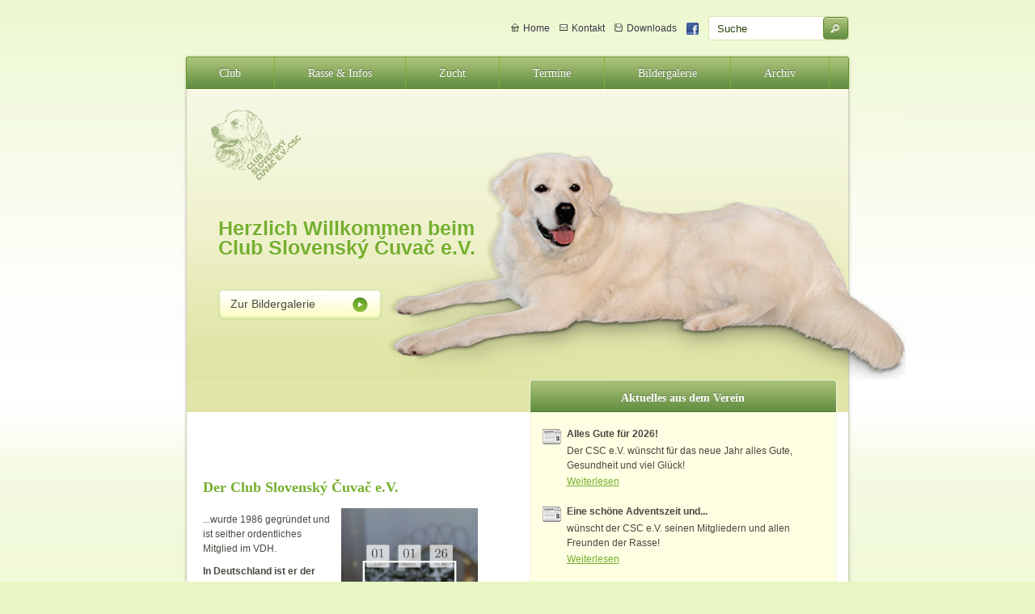

--- FILE ---
content_type: text/html
request_url: https://www.club-slovensky-cuvac.de/29_Startseite.php
body_size: 13140
content:
<!DOCTYPE html PUBLIC "-//W3C//DTD XHTML 1.0 Strict//EN"
	"http://www.w3.org/TR/xhtml1/DTD/xhtml1-strict.dtd">
<html xmlns="http://www.w3.org/1999/xhtml" xml:lang="de" lang="de">
	<head>
		<meta http-equiv="Content-Type" content="text/html;charset=iso-8859-1" />
		<title>Startseite - Club Slovensky Cuvac e.V.</title>
		<meta name="author" content="newlight media, Leinfelden-Echterdingen" />
		<meta name="description" content="" />
		<meta name="keywords" content="" />
		
		<meta name="copyright" content="newlight media" />
		<link rel="stylesheet" type="text/css" href="css/style.css" />		

		<!--[if lt IE 7]>
			<link rel="stylesheet" type="text/css" href="css/ie6fix.css" />
		<![endif]-->
		<!--[if gte IE 7]>
			<link rel="stylesheet" type="text/css" href="css/ie7fix.css" />
		<![endif]-->
		<link rel="stylesheet" type="text/css" href="css/prettyPhoto.css" />
		<script type="text/javascript" src="http://code.jquery.com/jquery-latest.js"></script>
		<script type="text/javascript" src="js/init.js"></script>
    <script src="js/jquery.prettyPhoto.js" type="text/javascript"></script>
		<script type="text/javascript">
      var _gaq = _gaq || [];
      _gaq.push(['_setAccount', 'UA-22929997-1']);
      _gaq.push(['_trackPageview']);
    
      (function() {
        var ga = document.createElement('script'); ga.type = 'text/javascript'; ga.async = true;
        ga.src = ('https:' == document.location.protocol ? 'https://ssl' : 'http://www') + '.google-analytics.com/ga.js';
        var s = document.getElementsByTagName('script')[0]; s.parentNode.insertBefore(ga, s);
      })();  
    </script>
	</head>
	<body>	
	
		<!-- Beginn Wrapper -->
		<div id="wrapper">
			<!-- Beginn Topmenu -->
			<ul id="topmenu">
				<li id="home"><a href="29_Start.php" title="">Home</a></li>
				<li id="contact"><a href="143_Kontakt.php" title="">Kontakt</a></li>
				<li id="downloads"><a href="144_Downloads.php" title="">Downloads</a></li>
				<li><a href="http://www.facebook.com/slovenskycuvac" target="_blank"><img style="margin-top:8px;" height="15" border="0" src="img/facebook.png" /></a></li>
				<li>
					<form action="search.php" method="GET">
						<fieldset>
							<input id="search_text" type="text" name="s" value="Suche" size="15" onfocus="if(this.value == 'Suche') this.value = '';" onblur="if(this.value == '') this.value = 'Suche';" /><input id="search_submit" type="submit" value="Suche" name="" title="Suche starten" />
						</fieldset>
					</form>
				</li>
			</ul>
			<!-- Ende Topmenu -->
			
			<!-- Beginn Mainmenu -->
			<!--<ul id="mainmenu">-->
							
<ul id="mainmenu"><li ><a href="20_Club.php" >Club</a><ul class="submenu"><li ><a href="158_Aktivit_ten.php" >Aktivitäten</a></li>
<li ><a href="137_CUVAC_Aktuell.php" >CUVAC-Aktuell</a></li>
<li ><a href="196_Presse.php" >Presse</a></li>
<li ><a href="136_CSC_Clubsieger.php" >CSC-Clubsieger</a></li>
<li ><a href="138_Satzung.php" >Satzung</a></li>
<li ><a href="135_Vorstand___Beirat.php" >Vorstand &amp; Beirat</a></li>
<li ><a href="206_Mitgliedschaft.php" >Mitgliedschaft</a></li>
</ul>
</li>
<li ><a href="33_Rasse___Infos.php" >Rasse &amp; Infos</a><ul class="submenu"><li ><a href="139_Der_Gebirgshirtenhund.php" >Der Gebirgshirtenhund</a></li>
<li ><a href="140_Rassestandard.php" >Rassestandard</a></li>
<li ><a href="141_weitere_Infos.php" >weitere Infos</a></li>
</ul>
</li>
<li ><a href="36_Zucht.php" >Zucht</a><ul class="submenu"><li ><a href="151_Wurfplanung.php" >Wurfplanung</a></li>
<li ><a href="152_Welpen.php" >Welpen</a></li>
<li ><a href="153_Deckr_den.php" >Deckrüden</a></li>
<li ><a href="154_Z_chter.php" >Züchter</a></li>
<li ><a href="193_Z_chterliste.php" >Züchterliste</a></li>
</ul>
</li>
<li ><a href="termine.php" >Termine</a><ul class="submenu"><li ><a href="170_Ausstellungen.php" >Ausstellungen</a></li>
<li ><a href="171_Veranstaltungen.php" >Veranstaltungen</a></li>
<li ><a href="termine.php" >Terminkalender</a></li>
</ul>
</li>
<li ><a href="galerie.php" >Bildergalerie</a><ul class="submenu"><li ><a href="galerie.php?action=cat&id=5&cid=180" >Rasse</a></li>
<li ><a href="galerie.php?action=cat&id=3&cid=184" >Bilder von Mitgliedern</a></li>
<li ><a href="galerie.php?action=cat&id=9" >Welpen</a></li>
<li ><a href="galerie.php?action=cat&id=10&cid=183" >Ausstellungen</a></li>
<li ><a href="galerie.php?action=cat&id=11" >Seminare</a></li>
</ul>
</li>
<li ><a href="134_Archiv.php" >Archiv</a><ul class="submenu"><li ><a href="http://www.club-slovensky-cuvac.de/134_Archiv.php#headline_149" >Ausstellungen</a></li>
<li ><a href="http://www.club-slovensky-cuvac.de/134_Archiv.php#headline_150" >Veranstaltungen</a></li>
</ul>
</li>
</ul>

<!--

				<li>
					<a href="#" title="">Club</a>
					<ul class="submenu">
						<li><a href="#" title="">Vorstand &amp; Organe</a></li>
						<li><a href="#" title="">CSC-Clubsieger</a></li>
						<li><a href="#" title="">&#268;UVA&#268;-Aktuell</a></li>
						<li><a href="#" title="">Satzung</a></li>
					</ul>	
				</li>
				<li>
					<a href="#" title="">Rasse &amp; Infos</a>
					<ul class="submenu">
						<li><a href="#" title="">Der Gebirgshirtenhund</a></li>
						<li><a href="#" title="">Rassestandard</a></li>
						<li><a href="#" title="">weitere Infos</a></li>
						<li><a href="#" title="">Links</a></li>
					</ul>
				</li>
				<li><a href="#" title="">Zucht</a></li>
				<li><a href="#" title="">Termine</a></li>
				<li><a href="#" title="">Bildergalerie</a></li>
				<li><a class="last" href="#" title="">Archiv</a></li>-->
			<!--</ul>-->
			<!-- Ende Mainmenu -->
			
			<!-- Beginn Cinema -->
			<div id="cinema" style="background: #fefee2 url('CMS/dateien/zz_header_29.jpg') top left no-repeat;">
			<!-- <div id="cinema"> -->
				<h1>Herzlich Willkommen beim Club Slovensk&yacute; &#268;uva&#269; e.V.</h1>
				<a class="cta" href="galerie.php" title="Zur Bildergalerie">Zur Bildergalerie</a>
			</div>
			<!-- Ende Cinema -->
			
			<!-- Beginn Content -->
			<div id="content">
				<div id="left_column">
					<div class="article">


<div id="article_180"></div><!-- start article id 180, saved: 02.01.2026 - 12:32:10 -->
<h2><span style="font-size: 1.5em;">&nbsp; &nbsp; &nbsp; &nbsp; &nbsp; &nbsp;</span><img style="float: right; margin-left: 10px; margin-right: 10px; margin-top: 50px; margin-bottom: 50px;" src="http://www.club-slovensky-cuvac.de/CMS/dateien/Happy2026.jpg" alt="" height="160" /></h2>
<h2><span style="font-size: 1.5em;"><span style="font-size: medium;"><span style="font-size: large;">Der Club Slovensk&yacute; &#268;uva&#269; e.V.</span></span></span><span style="font-size: 1.5em;">&nbsp; &nbsp; &nbsp; &nbsp; &nbsp;</span><img style="float: right; margin-top: 15px; margin-bottom: 15px; margin-left: 10px; margin-right: 10px;" src="http://www.club-slovensky-cuvac.de/CMS/dateien/Happy_2026.jpg" alt="" height="300" /></h2>
<p>...wurde 1986 gegr&uuml;ndet und ist seither ordentliches Mitglied im VDH.</p>
<p><strong>In Deu</strong><strong>tschland ist er der einzige VDH-Rassehunde-Zuchtverein</strong> f&uuml;r den Slovensky Cuvac, die slowakische Hirtenhund-Nationalrasse.</p>
<p><a href="http://www.club-slovensky-cuvac.de/CMS/dateien/Flyer_Clubschau_2017.pdf" target="_blank"> </a></p>
<p>Der Club Slovensky Cuvac f&ouml;rdert die standardgerechte und verantwortungsvolle Zucht und Verbreitung der Rasse in Deutschland. Die Urspr&uuml;nglichkeit und Gesundheit des Slovensky Cuvac ist eng verbunden mit seinem Wesen und Verhalten. Grundlagen der Zucht und Haltung werden gerne Interessenten der Rasse vermittelt. &nbsp; &nbsp;</p>
<p>Der Club widmet sich intensiv dem Erhalt der Rasse und deren Eigenschaften als alte Hirtenhunderasse und freut sich &uuml;ber Ihr Interesse an dieser Rarit&auml;t in der Rassehundewelt.&nbsp;</p>
<p>&nbsp;</p>
<p><img style="float: left; margin-left: 50px; margin-right: 50px;" src="http://www.club-slovensky-cuvac.de/CMS/dateien/huendin-G05_07.2008 063_web.jpg" alt="huendin-G05_07.2008 063_web.jpg" width="280" /></p>
<p>&nbsp;</p>
<p>&nbsp;</p>
<p>&nbsp;</p>
<p>&nbsp;</p>
<p>&nbsp;</p>
<!-- end article id 180, saved: 02.01.2026 - 12:32:10 -->


<!--						<h2>Herzlich Willkommen,</h2>
						<img src="img/dog1.jpg" alt="" title="" class="float_left" />
						<p>Der Club Slovensky Cuvac e.V. wurde 1986 gegr&uuml;ndet und ist seit Gr&uuml;ndung ordentliches Mitglied im VDH. Hier ist er der einzige Hirtenhund-Nationalrasse, dem Slovensky Cuvac, und f&uuml;hrt eigenst&auml;ndig das Zuchtbuch f&uuml;r Deutschland.</p>
						<p>Durch Fortbildungsveranstaltungen und gezielte Ver&ouml;ffentlichungen in der vereinseigenen Zeitschrift "Cuvac-Aktuell" werden Freunden, Besitzern und Z&uuml;chtern dieser wei&szlig;en Gebirgshunde deren arteigenes Naturell als Herdenschutzhunde n&auml;hergebracht.</p>
						<img src="img/dog2.jpg" alt="" title="" class="float_right" />
						<p>Der Slovensky Cuvac erfreut sich zunehmender Beliebtheit ohne Gefahr zu laufen zum Modehund zu "verkommen".</p>-->
					</div>
				</div>
				<div id="right_column">
					<div class="module" id="news">
						<div class="mod_header">Aktuelles aus dem Verein</div>
						<div class="mod_content">
							<ul class="newslist">
															<li class="news">
									<h3>Alles Gute f&uuml;r 2026!<span class="newsdate"></span></h3>
									<p>Der CSC e.V. w&uuml;nscht f&uuml;r das neue Jahr alles Gute, Gesundheit und viel Gl&uuml;ck!
&nbsp;
&nbsp;&nbsp;&nbsp;&nbsp;&nbsp;
&nbsp;</p>
									<a href="147_News.php" title="Weiterlesen">Weiterlesen</a>
								</li>
								<li class="news">
									<h3>Eine sch&ouml;ne Adventszeit und...<span class="newsdate"></span></h3>
									<p>w&uuml;nscht der CSC e.V. seinen Mitgliedern und allen Freunden der Rasse!
&nbsp;

&nbsp;</p>
									<a href="147_News.php" title="Weiterlesen">Weiterlesen</a>
								</li>

																<li class="event">
									<div class="date">14.03.2026</div>
									<h3>Int. Rassehundeausstellungen Offenburg statt</h3>
									<p>Am Samstag, den 14.03.2026 und am Sonntag, den 15.03.2026 findet die Doppel CACIB Offenburg.&nbsp;Vergeben werden die Titel:

Ortenau-Sieger
Ortena...</p>
									<a href="termine.php#2026_03" title="Weiterlesen">Weiterlesen</a>
								</li>
									<li class="event">
									<div class="date">26.04.2026</div>
									<h3>Int. Rassehundeausstellung Lingen</h3>
									<p>Am Sonntag, den 26.04.2026 findet in Lingen die Int. Rassehundeausstellung statt.
Richter: Peter Machetanz
1. Meldeschluss: 23. Februar 2026 2. Meld...</p>
									<a href="termine.php#2026_04" title="Weiterlesen">Weiterlesen</a>
								</li>

<!--								<li class="news">
									<h3><span>News&uuml;berschrift 1</span>&nbsp;-&nbsp;25.10.2010</h3>
									<p>Lorem ipsum dolor sit amet, consectetur adipiscing elit. Aliquam risus felis, mattis et rutrum vitae, mollis ac massa...</p>
									<a href="#" title="">Weiterlesen</a>
								</li>
								<li class="event">
									<h3><span>Event&uuml;berschrift 1</span>&nbsp;-&nbsp;25.10.2010, 14:00 Uhr</h3>
									<p>Lorem ipsum dolor sit amet, consectetur adipiscing elit. Aliquam risus felis, mattis et rutrum vitae, mollis ac massa...</p>
									<a href="#" title="">Weiterlesen</a>
								</li>
								<li class="news">
									<h3><span>News&uuml;berschrift 2</span>&nbsp;-&nbsp;25.10.2010</h3>
									<p>Lorem ipsum dolor sit amet, consectetur adipiscing elit. Aliquam risus felis, mattis et rutrum vitae, mollis ac massa...</p>
									<a href="#" title="">Weiterlesen</a>
								</li>-->
							</ul>
						</div>
					</div>
					<div id="club_memberships">
						<p>&nbsp;</p>
						<a id="vdh" href="#" title="">VDH</a><a id="fci" href="#" title="">FCI</a>					
					</div>
				</div>
				<div class="clear"></div>
			</div>
			<div id="content_closing"></div>
			<!-- Ende Content -->
						
		</div>
		<!-- Ende Wrapper -->
		
		<!-- Beginn Footer -->
		<div id="footer">
			<div id="footer_wrapper">
				<div id="contact_information">
					<h5>Kontaktm&ouml;glichkeiten</h5>
					<ul>
						<li>
							<ul>
								<li><em>Welpenvermittlung</em></li>
								<li>Stefan Orlam&uuml;nder</li>
								<li>Tel.: 0 87 34 - 9 37 38 50</li>
							</ul>
						</li>
						<li>
							<ul>
								<li><em>Vorstand</em></li>
								<li>Irene Kammerl</li>
								<li>Tel.: 0 73 73 - 9 21 84 28</li>
							</ul>
						</li>
					</ul>
				</div>
				<div id="quickmenu">
					<h5>Auf einen Blick</h5>
					<ul>
						<li><a href="29_Startseite.php" title="Startseite">Startseite</a></li> <li><a href="20_Club.php" title="Club">Club</a></li> <li><a href="143_Kontakt.php" title="Kontakt">Kontakt</a></li> <li><a href="145_Impressum.php" title="Impressum">Impressum</a></li> <li><a href="146_Mitgliedschaft.php" title="Mitgliedschaft">Mitgliedschaft</a></li> <li><a href="207_Datenschutzerkl_rung.php" title="Datenschutzerkl&auml;rung">Datenschutzerkl&auml;rung</a></li> <li><a href="200_Notvermittlung.php" title="Notvermittlung">Notvermittlung</a></li
					</ul>
					<div class="clear"></div>
				</div>
				<div class="clear divider"></div>
				<p id="copyright">&copy; 2018 Club Slovensky Cuvac e.V. <br />&copy; Texte: Irene Kammerl</p>
			</div>
		</div>
		<!-- Ende Footer -->

	 
	</body>
</html>

--- FILE ---
content_type: text/css
request_url: https://www.club-slovensky-cuvac.de/css/style.css
body_size: 14633
content:
/* 
		
	RESET CSS
	Author: Eric Meyer
	v1.0 | 20080212
		
*/

html, body, div, span, applet, object, iframe,
h1, h2, h3, h4, h5, h6, p, blockquote, pre,
a, abbr, acronym, address, big, cite, code,
del, dfn, em, font, img, ins, kbd, q, s, samp,
small, strike, strong, sub, sup, tt, var,
b, u, i, center,
dl, dt, dd, ol, ul, li,
fieldset, form, label, legend,
table, caption, tbody, tfoot, thead, tr, th, td {
	margin: 0;
	padding: 0;
	border: 0;
	outline: 0;
	font-size: 100%;
	vertical-align: baseline;
	background: transparent;
}

body {
	line-height: 1;
}

ol, ul {
	list-style: none;
}

blockquote, q {
	quotes: none;
}

blockquote:before, blockquote:after,
q:before, q:after {
	content: '';
	content: none;
}

/* remember to define focus styles! */
:focus {
	outline: 0;
}

/* remember to highlight inserts somehow! */
ins {
	text-decoration: none;
}

del {
	text-decoration: line-through;
}

/* tables still need 'cellspacing="0"' in the markup */
table {
	border-collapse: collapse;
	border-spacing: 0;
}


/*

	LAYOUT CSS
	Author: Marc Stiller
	Last Update: 03.01.2011

*/

/* Allgemeine Stile */

body {
	background: #e8f6c4 url('../img/body_bg-pattern.gif') left top repeat-x;
	font-family: Arial, sans-serif;
	font-size: 12px;
	color: #474940;		
}

/* Layout */

div#wrapper {
	width: 828px;
	margin: 0 auto;
	overflow: visible;	
}

ul#topmenu {
	float: right;
	margin: 20px 4px 16px 0;	
}

ul#topmenu li {
	float: left;
	margin-left: 12px;	
}

ul#topmenu li#home { background: transparent url('../img/topmenu_home-icon.gif') left top no-repeat; padding-left: 15px; }
ul#topmenu li#contact { background: transparent url('../img/topmenu_contact-icon.gif') left top no-repeat; padding-left: 15px; }
ul#topmenu li#downloads { background: transparent url('../img/topmenu_downloads-icon.gif') left top no-repeat; padding-left: 15px; }

ul#topmenu li#home,
ul#topmenu li#contact,
ul#topmenu li#downloads {
	margin-top: 9px;	
}

ul#topmenu li fieldset {
	background-color: white;
	height: 28px;
	border: 1px solid #dfe1b3;
	-webkit-border-radius: 3px;
	-moz-border-radius: 3px;
	border-radius: 3px;	
}

ul#topmenu li input#search_text {
	padding-left: 10px;
	background: none;
	border: none;
	height: 24px;
}

ul#topmenu li input#search_submit {
	height: 28px;
	width: 31px;
	border: none;
	background: #82b733 url('../img/topmenu_search_submit-bg.gif') left center no-repeat;
	cursor: pointer;
	text-indent: -999px;	
}

ul#topmenu li input#search_submit:hover { background-image: url('../img/topmenu_search_submit-bg_hover.gif'); }

ul#mainmenu {
	clear: both;
	position: relative;
	height: 40px;
	padding: 4px 0 0 4px;
	background: #82b733 url('../img/mainmenu_bg.gif') left top no-repeat;	
}

ul#mainmenu li { float: left; }

ul#mainmenu li a {
	display: block;
	height: 27px;
	padding: 13px 41px 0 41px;
	border-right: 1px #83af37 solid;	
}

ul#mainmenu li a.last { border: none; }

ul#mainmenu li ul {
	display: none;	
}

ul#mainmenu li:hover ul { 
	display: block;
	position: absolute;
	left: 4px;
	width: 800px;
	height: 20px;
	padding: 10px 0 0 20px;
	background: url('../img/submenu_bg.gif') left top no-repeat; 
}

ul#mainmenu li ul li { margin-right: 40px; }

ul#mainmenu li ul li a {
	display: inline;
	padding: 0;	
}

div#cinema {
	width: 886px;
	height: 360px;
	padding: 0 4px;
	background: #fefee2 url('../img/cinema_bg.jpg') left top no-repeat;	
}

div#cinema.small {
	height: 140px;
	background: transparent url('../img/cinema_bg_small.jpg') left top no-repeat;		
}

div#cinema h1 {
	position: relative;
	top: 160px;
	left: 40px;
	width: 340px;
}

div#cinema a.cta {
	display: block;
	position: relative;
	top: 200px;
	left: 40px;
	padding: 12px 0 0 15px;
	width: 187px;
	height: 26px;
	background: #fff url('../img/cinema_cta-bg.gif') left top no-repeat;
}

div#cinema a.ctaSub {
	display: block;
	position: relative;
	top: 225px;
	left: 40px;
	padding: 12px 0 0 15px;
	width: 187px;
	height: 26px;
	background: #fff url('../img/cinema_cta-bg.gif') left top no-repeat;
}

div#cinema a.cta:hover { background: #fff url('../img/cinema_cta-bg_hover.gif') left top no-repeat; }

div#cinema a.ctaSub:hover { background: #fff url('../img/cinema_cta-bg_hover.gif') left top no-repeat; }

div#content {
	padding: 0 5px; 
	background: transparent url('../img/content_bg-pattern.png') left top repeat-y;
}

.article p {
	padding-bottom: 10px;		
}

.article h2 {
	margin-bottom: 20px;	
}

.article img.float_left {
	margin: 0 10px 10px 0;	
}

.article img.float_right {
	margin: 0 0 10px 10px;	
}

ul#breadcrumbs {
	padding: 20px 0 10px 16px;	
}

ul#breadcrumbs li {
	display: inline;	
}

div#content p a img.drucken {
	margin-left: 20px;	
}

div#column_full {
	width: auto;
	padding: 10px 20px 0 20px;	
}

div#left_column {
	float: left;
	width: 370px;
	padding: 70px 20px 0 20px;		
}

div#right_column {
	width: 409px;
	margin-left: 409px;
}

div#left_column, div#right_column {
	background: transparent url('../img/column_bg-pattern.gif') left top repeat-x;	
}

div#left_column.small {
	width: 200px;
	padding: 10px 20px 0 20px;
	background: none;	
}

div#right_column.small {
	margin-left: 600px;
	width: 200px;
	padding: 10px 20px 0 0;
	background: none;	
}

div#right_column.big {
	width: 560px;
	margin-left: 220px;
	padding: 10px 20px 0 20px;
	background: none;	
}

div#left_column.big {
	width: 560px;
	padding: 10px 20px 0 20px;
	background: none;	
}

div.module {
	margin: 0 auto;	
}

div.module#news {
	width: 380px;	
}

div.module#menu {
	width: 200px;	
}

div.module#news .mod_header {
	width: 380px;
	height: 25px;
	padding-top: 15px;
	background: #80a459 url('../img/module_bg.jpg') left top no-repeat;	
}

div.module#menu .mod_header {
	width: 200px;
	height: 25px;
	padding-top: 15px;
	background: #80a459 url('../img/module_catmenu_header-bg.gif') left top no-repeat;	
}

div.module .mod_content {
	background-color: #fefee2;
	border: 1px #f1f2e0 solid;
	-webkit-border-bottom-right-radius: 3px;
	-webkit-border-bottom-left-radius: 3px;
	-moz-border-radius-bottomright: 3px;
	-moz-border-radius-bottomleft: 3px;
	border-bottom-right-radius: 3px;
	border-bottom-left-radius: 3px;	
}

div.module#news .mod_content {
	padding: 20px 15px 5px 15px;	
}

ul.newslist li {
	padding-left: 30px;
	margin-bottom: 25px;
}

ul.newslist li.event { background: transparent url('../img/newslist_event-icon.jpg') left top no-repeat; }
ul.newslist li.news { background: transparent url('../img/newslist_news-icon.gif') left top no-repeat; }

ul.newslist li h3 {
	margin-bottom: 6px;	
}

ul#catmenu li a  {
	display: block;
	padding: 8px 0 8px 10px;	
}

ul#catmenu li ul li a {
	padding-left: 30px;
	background: transparent url('../img/catmenu_bullet.gif') 15px center no-repeat;	
}

div#club_memberships {
	margin-top: 30px;	
}

div#club_memberships a#vdh, div#club_memberships a#fci {
	display: block;
	text-indent: -9999px;
	float: left;	
}

div#club_memberships a#vdh {
	width: 211px;
	height: 75px;
	margin: 10px 10px 0 40px;
	background: transparent url('../img/vdh-logo.jpg') left top no-repeat;	
}

div#club_memberships a#vdh:hover { background: transparent url('../img/vdh-logo_hover.jpg') left top no-repeat; }
div#club_memberships a#fci:hover { background: transparent url('../img/fci-logo_hover.jpg') left top no-repeat; }

div#club_memberships a#fci {
	width: 73px;
	height: 75px;
	margin-top: 10px;
	margin-left: 25px;
	background: transparent url('../img/fci-logo.jpg') left top no-repeat;	
}

div#gallery ul li {
    min-height: 100px;
    display: -moz-inline-stack;
    display: inline-block;
    vertical-align: top;
    zoom: 1;
    margin: 0 3px 15px 4px;
    *display: inline;
    _height: 100px;	
}

div#gallery ul li a {
	display: block;
	width: 130px;
	font-size: 0;
}

div#gallery ul li h3 {
	margin-top: 5px;	
}

form#contact_form fieldset { 
	padding: 10px 10px 10px 10px;
	border-top: 1px #cfcfb7 solid;	
}

form#contact_form legend {
	padding: 10px 5px 10px 5px;
	font-family: Georgia, serif;
	font-size: 1.3em;
	color: #7f8b6e;	
}

form#contact_form ol li {
	margin-bottom: 10px;
}

form#contact_form ol li label {
	float: left;
	display: block;
	width: 130px;
	padding-top: 6px;
}

form#contact_form ol li label em {
	color: #f00;
	font-weight: strong;
}

form#contact_form ol li input {
	padding: 5px;
	color: #1f2117;
	border: 1px #76af2e solid;
	-webkit-border-radius: 3px;
	-moz-border-radius: 3px;
	border-radius: 3px;	
}

form#contact_form ol li textarea {
	padding: 5px;
	border: 1px #76af2e solid;
	-webkit-border-radius: 3px;
	-moz-border-radius: 3px;
	border-radius: 3px;		
}	

form#contact_form ol li input#submit_button {
	margin-top: 10px;
	border: 1px #76af2e solid;
	-webkit-border-radius: 3px;
	-moz-border-radius: 3px;
	border-radius: 3px;
	color: white;
	font-family: Georgia, serif;
	font-size: 1.1em;
	font-weight: bold;
	background-color: #88aa5f;
	text-shadow: #55663c 0 -1px 0;
	padding: 5px;
}

ul.archivelist {
	border-top: 1px #CFCFB7 solid;	
}

ul.archivelist li a {
	display: block;
	padding: 10px 0 10px 10px;
	border-bottom: 1px #CFCFB7 solid;
}

div.ausstellung {
	border: 1px solid #B74747 !important;
}

div.ausstellung .day strong { color: #B74747; }

div.ausstellung div.border {
	border: 3px solid #76af2e;
	background-color: #fefee2;	
}

div#content_closing {
	width: 100%;
	height: 60px;
	background: transparent url('../img/content_closing-image.png') left top no-repeat;	
}

div#footer {
	width: 100%;
	padding-top: 26px;	
}

div#footer h5 {
	padding-bottom: 25px;	
}

div#footer_wrapper {
	width: 820px;
	margin: 0 auto;	
}

div#footer div#contact_information {
	float: left;
	width: 580px;	
}

div#footer div#contact_information ul li {
	float: left;
	margin-right: 30px;	
}

div#footer div#contact_information ul li ul li {
	clear: left;
	margin-bottom: 7px;	
}

div#footer div#quickmenu {
	margin-left: 600px;	
}

div#footer div#quickmenu ul li {
	float: left;
	width: 110px;
	margin-bottom: 7px;	
}

p#copyright {
	padding-bottom: 50px;	
}

/* Text-Stile */

ul#topmenu li a {
	color: #333;
	text-decoration: none;
	text-shadow: #fff 0px 1px 0px;	
}

ul#topmenu li a:hover { color: #76af2e; }

ul#topmenu li input#search_text { color: #274508; }

ul#topmenu li input#search_submit { text-indent: -9999px; }

ul#mainmenu li a, ul#mainmenu li a:link { 
	font-family: Georgia, serif;
	font-size: 1.17em;
	color: #fff;
	text-shadow: #55663c 0 -1px 0;
	text-decoration: none;	
}

ul#mainmenu li:hover a, ul#mainmenu li a.active {	
	color: #274508;
	text-shadow: #b8cc9f 0 1px 0;
}

ul#mainmenu li ul li a, ul#mainmenu li ul li a:link, ul#mainmenu li:hover ul li a {
	color: #274508;
	font-family: Arial, sans-serif;
	font-size: 1em;
	border: none;
	text-shadow: none;
}

ul#mainmenu li ul li a:hover {
	color: #76af2e;	
}

div#cinema h1 {
	font-size: 2.08em;
	color: #76af2e;
	text-shadow: #fff 0 -1px 0;	
}

div#cinema a.cta, a.ctaSub{
	font-size: 1.14em;
	color: #46483f;
	text-decoration: none;	
}

div#cinema a.cta:hover, a.ctaSub:hover {
	color: #76af2e;	
}

.article h2 {
	font-family: Georgia, serif;
	font-size: 1.5em;
	color: #76af2e;	
}

.article h3 {
	font-family: Georgia, serif;
	font-size: 1.2em;
	color: #474940;
	padding-bottom: 10px; 	
}

.article h4 {
	font-family: Arial, serif;
	font-size: 1.5em;
	color: #76af2e;	
	padding-bottom: 10px;
}

.article p { 
	line-height: 1.5em;
}

.article a, #content a:link { color: #76af2e; }

.article a:visited { text-decoration: underline; }
.article a:focus {}
.article a:hover { text-decoration: none; }
.article a:active {}

.article ul {
	list-style: disc;
	list-style-position: inside;
	margin: 0 0 10px 0;
	line-height: 1.3em;	
}

.article .term h3 {
	color: #76AF2E;
	font-family: Georgia, serif;
	font-size: 1.5em;	
}

.article div#choosemonth {
	padding-bottom: 10px;
	font-weight: bold;	
}

ul#breadcrumbs li {
	font-size: 0.92em;
	color: #7f8b6e;
	text-transform: uppercase;
}

ul#breadcrumbs li a, ul#breadcrumbs li a:link {
	font-size: 0.92em;
	color: #274508;
	text-decoration: none;
	margin: 0 4px;
}

ul#breadcrumbs li a:hover, ul#breadcrumbs li a.active { 
	color: #76AF2E;
}

.headline-termine {
	font-size:16px;
	font-family: Georgia, serif;
	color: #76AF2E;
}

div.module a, div.module a:link, div.module a:visited { color: #76af2e; }
div.module a:focus { text-decoration: none; }
div.module a:hover { 
	text-decoration: none;
	color: #76af2e; 
	text-shadow: #fff 0 1px 0;
}

div.module .mod_header {
	font-family: Georgia, serif;
	font-size: 1.17em;
	font-weight: bold;
	text-align: center;
	color: white;
	text-shadow: #627842 0 -1px 0;
	text-decoration: none;	
}

div#content div.module .mod_header a, div#content div.module .mod_header a:link, div#content  div.module .mod_header a:visited {
	display: block;
	font-family: Georgia, serif;
	font-size: 1.17em;
	font-weight: bold;
	text-align: center;
	color: white;
	text-shadow: #627842 0 -1px 0;
	text-decoration: none;	
}

div#content div.module .mod_header a:hover {	
	color: #274508;
	text-shadow: #b8cc9f 0 1px 0;
}

ul.newslist li div.date {
	font-size: 0.83em;
	padding-bottom: 5px;
	color: #b74747;
}

ul.newslist li span.newsdate {
	text-decoration: none;
	font-weight: normal;
	font-size: 0.83em;	
}

ul.newslist li h3 {
	font-family: Arial, sans-serif;
	font-size: 1em;		
}

ul.newslist li h3 span {
	text-decoration: underline;
	font-size: 1.2em;
	font-weight: bold;	
}

ul.newslist li p {
	line-height: 1.5em;
	margin-bottom: 5px;	
}

ul#catmenu li a, ul#catmenu li a:link {
	color: #274508;
	text-decoration: none;
}

ul#catmenu li a:hover {
	text-decoration: underline;
	color: #76AF2E
}

ul#catmenu li a.active {
	color: #76AF2E;
	text-decoration: underline;
}

ul#catmenu li ul li a.active { color: #76af2e; }

div#club_memberships {
	text-align: center;		
}

div#club_memberships p {
	font-size: 0.92em;
	color: #46483f;	
}

div#gallery ul li h3 {
	font-weight: normal;
	color: #7f8b6e;
	text-align: center;	
}

div#gallery ul li:hover h3 { color: #1f2117; }

ul.archivelist {
	padding-bottom: 20px;
	list-style: none;
	list-style-position: inside;
	margin: 0;
	line-height: 1em;	
}

ul.archivelist li a:link {
	text-decoration: none;	
}

ul.archivelist li a:hover {
	color: #1f2117;
	background: #FDFDF4 url('../img/arrow_right.gif') 99% center no-repeat;	
}

div#footer {
	color: #333;	
}

div#footer h5 {
	font-family: Georgia, serif;
	font-size: 1.17em;
	font-weight: bold;
	text-shadow: #fff 0 1px 0;
}

div#footer a, div#footer a:link {
	color: #333;
	text-decoration: none;
}
div#footer a:visited { color: #333; }
div#footer a:hover {
	color: #76af2e;
	text-shadow: #fff 0 1px 0;
}

p#copyright {
	color: #333;
	text-align: center;	
}

/* Library */

.float_left { float: left; }
.float_right { float: right; }
.clear { clear: both; font-size: 0; }
.divider { 
	height: 1px;
	margin: 25px 0; 
	background: url('../img/separator_bg.png') center top no-repeat; 
}


--- FILE ---
content_type: text/javascript
request_url: https://www.club-slovensky-cuvac.de/js/init.js
body_size: 60
content:
$(document).ready(function ()
{
	$('#mainmenu').children('li').last().children('a').addClass('last');
	//$('#mainmenu').children('li').children('ul').addClass('submenu');
	$("a[rel^='prettyPhoto']").prettyPhoto();
});